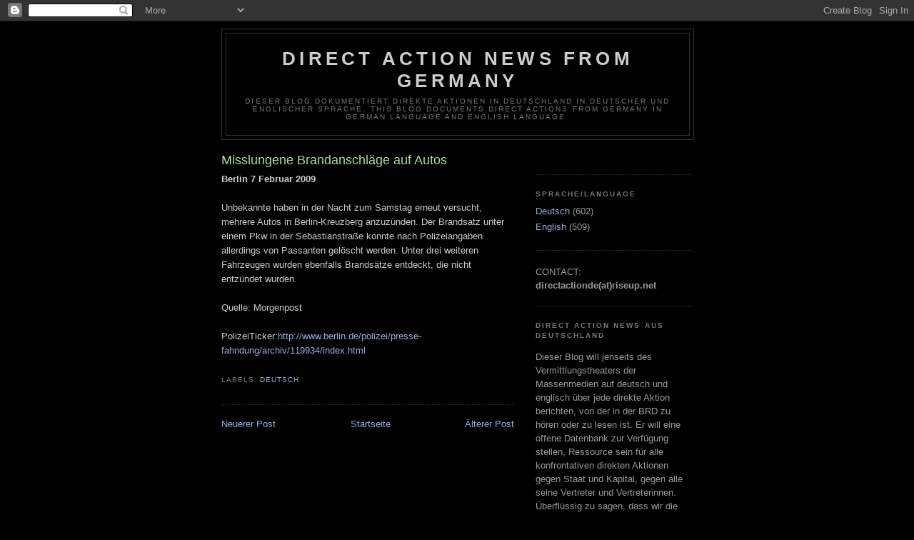

--- FILE ---
content_type: text/html; charset=UTF-8
request_url: https://directactionde.blogspot.com/2009/02/misslungene-brandanschlage-auf-autos.html
body_size: 10223
content:
<!DOCTYPE html>
<html dir='ltr'>
<head>
<link href='https://www.blogger.com/static/v1/widgets/2944754296-widget_css_bundle.css' rel='stylesheet' type='text/css'/>
<meta content='text/html; charset=UTF-8' http-equiv='Content-Type'/>
<meta content='blogger' name='generator'/>
<link href='https://directactionde.blogspot.com/favicon.ico' rel='icon' type='image/x-icon'/>
<link href='http://directactionde.blogspot.com/2009/02/misslungene-brandanschlage-auf-autos.html' rel='canonical'/>
<link rel="alternate" type="application/atom+xml" title="direct action news from germany - Atom" href="https://directactionde.blogspot.com/feeds/posts/default" />
<link rel="alternate" type="application/rss+xml" title="direct action news from germany - RSS" href="https://directactionde.blogspot.com/feeds/posts/default?alt=rss" />
<link rel="service.post" type="application/atom+xml" title="direct action news from germany - Atom" href="https://www.blogger.com/feeds/5617353451666682420/posts/default" />

<link rel="alternate" type="application/atom+xml" title="direct action news from germany - Atom" href="https://directactionde.blogspot.com/feeds/1018415432455247429/comments/default" />
<!--Can't find substitution for tag [blog.ieCssRetrofitLinks]-->
<meta content='http://directactionde.blogspot.com/2009/02/misslungene-brandanschlage-auf-autos.html' property='og:url'/>
<meta content='Misslungene Brandanschläge auf Autos' property='og:title'/>
<meta content='Berlin 7 Februar 2009 Unbekannte haben in der Nacht zum Samstag erneut versucht, mehrere Autos in Berlin-Kreuzberg anzuzünden. Der Brandsatz...' property='og:description'/>
<title>direct action news from germany: Misslungene Brandanschläge auf Autos</title>
<style id='page-skin-1' type='text/css'><!--
/*
-----------------------------------------------
Blogger Template Style
Name:     Minima Black
Date:     26 Feb 2004
Updated by: Blogger Team
----------------------------------------------- */
/* Use this with templates/template-twocol.html */
body {
background:#000000;
margin:0;
color:#cccccc;
font: x-small "Trebuchet MS", Trebuchet, Verdana, Sans-serif;
font-size/* */:/**/small;
font-size: /**/small;
text-align: center;
}
a:link {
color:#99aadd;
text-decoration:none;
}
a:visited {
color:#aa77aa;
text-decoration:none;
}
a:hover {
color:#aadd99;
text-decoration:underline;
}
a img {
border-width:0;
}
/* Header
-----------------------------------------------
*/
#header-wrapper {
width:660px;
margin:0 auto 10px;
border:1px solid #333333;
}
#header-inner {
background-position: center;
margin-left: auto;
margin-right: auto;
}
#header {
margin: 5px;
border: 1px solid #333333;
text-align: center;
color:#cccccc;
}
#header h1 {
margin:5px 5px 0;
padding:15px 20px .25em;
line-height:1.2em;
text-transform:uppercase;
letter-spacing:.2em;
font: normal bold 200% 'Trebuchet MS',Trebuchet,Verdana,Sans-serif;
}
#header a {
color:#cccccc;
text-decoration:none;
}
#header a:hover {
color:#cccccc;
}
#header .description {
margin:0 5px 5px;
padding:0 20px 15px;
max-width:700px;
text-transform:uppercase;
letter-spacing:.2em;
line-height: 1.4em;
font: normal normal 78% 'Trebuchet MS', Trebuchet, Verdana, Sans-serif;
color: #777777;
}
#header img {
margin-left: auto;
margin-right: auto;
}
/* Outer-Wrapper
----------------------------------------------- */
#outer-wrapper {
width: 660px;
margin:0 auto;
padding:10px;
text-align:left;
font: normal normal 100% Arial, sans-serif;
}
#main-wrapper {
width: 410px;
float: left;
word-wrap: break-word; /* fix for long text breaking sidebar float in IE */
overflow: hidden;     /* fix for long non-text content breaking IE sidebar float */
}
#sidebar-wrapper {
width: 220px;
float: right;
word-wrap: break-word; /* fix for long text breaking sidebar float in IE */
overflow: hidden;     /* fix for long non-text content breaking IE sidebar float */
}
/* Headings
----------------------------------------------- */
h2 {
margin:1.5em 0 .75em;
font:normal bold 78% 'Trebuchet MS',Trebuchet,Arial,Verdana,Sans-serif;
line-height: 1.4em;
text-transform:uppercase;
letter-spacing:.2em;
color:#777777;
}
/* Posts
-----------------------------------------------
*/
h2.date-header {
margin:1.5em 0 .5em;
}
.post {
margin:.5em 0 1.5em;
border-bottom:1px dotted #333333;
padding-bottom:1.5em;
}
.post h3 {
margin:.25em 0 0;
padding:0 0 4px;
font-size:140%;
font-weight:normal;
line-height:1.4em;
color:#aadd99;
}
.post h3 a, .post h3 a:visited, .post h3 strong {
display:block;
text-decoration:none;
color:#aadd99;
font-weight:bold;
}
.post h3 strong, .post h3 a:hover {
color:#cccccc;
}
.post-body {
margin:0 0 .75em;
line-height:1.6em;
}
.post-body blockquote {
line-height:1.3em;
}
.post-footer {
margin: .75em 0;
color:#777777;
text-transform:uppercase;
letter-spacing:.1em;
font: normal normal 78% 'Trebuchet MS', Trebuchet, Arial, Verdana, Sans-serif;
line-height: 1.4em;
}
.comment-link {
margin-left:.6em;
}
.post img, table.tr-caption-container {
padding:4px;
border:1px solid #333333;
}
.tr-caption-container img {
border: none;
padding: 0;
}
.post blockquote {
margin:1em 20px;
}
.post blockquote p {
margin:.75em 0;
}
/* Comments
----------------------------------------------- */
#comments h4 {
margin:1em 0;
font-weight: bold;
line-height: 1.4em;
text-transform:uppercase;
letter-spacing:.2em;
color: #777777;
}
#comments-block {
margin:1em 0 1.5em;
line-height:1.6em;
}
#comments-block .comment-author {
margin:.5em 0;
}
#comments-block .comment-body {
margin:.25em 0 0;
}
#comments-block .comment-footer {
margin:-.25em 0 2em;
line-height: 1.4em;
text-transform:uppercase;
letter-spacing:.1em;
}
#comments-block .comment-body p {
margin:0 0 .75em;
}
.deleted-comment {
font-style:italic;
color:gray;
}
.feed-links {
clear: both;
line-height: 2.5em;
}
#blog-pager-newer-link {
float: left;
}
#blog-pager-older-link {
float: right;
}
#blog-pager {
text-align: center;
}
/* Sidebar Content
----------------------------------------------- */
.sidebar {
color: #999999;
line-height: 1.5em;
}
.sidebar ul {
list-style:none;
margin:0 0 0;
padding:0 0 0;
}
.sidebar li {
margin:0;
padding-top:0;
padding-right:0;
padding-bottom:.25em;
padding-left:15px;
text-indent:-15px;
line-height:1.5em;
}
.sidebar .widget, .main .widget {
border-bottom:1px dotted #333333;
margin:0 0 1.5em;
padding:0 0 1.5em;
}
.main .Blog {
border-bottom-width: 0;
}
/* Profile
----------------------------------------------- */
.profile-img {
float: left;
margin-top: 0;
margin-right: 5px;
margin-bottom: 5px;
margin-left: 0;
padding: 4px;
border: 1px solid #333333;
}
.profile-data {
margin:0;
text-transform:uppercase;
letter-spacing:.1em;
font: normal normal 78% 'Trebuchet MS', Trebuchet, Arial, Verdana, Sans-serif;
color: #777777;
font-weight: bold;
line-height: 1.6em;
}
.profile-datablock {
margin:.5em 0 .5em;
}
.profile-textblock {
margin: 0.5em 0;
line-height: 1.6em;
}
.profile-link {
font: normal normal 78% 'Trebuchet MS', Trebuchet, Arial, Verdana, Sans-serif;
text-transform: uppercase;
letter-spacing: .1em;
}
/* Footer
----------------------------------------------- */
#footer {
width:660px;
clear:both;
margin:0 auto;
padding-top:15px;
line-height: 1.6em;
text-transform:uppercase;
letter-spacing:.1em;
text-align: center;
}

--></style>
<link href='https://www.blogger.com/dyn-css/authorization.css?targetBlogID=5617353451666682420&amp;zx=cacf5887-3eaf-461d-8ac8-07780a781c48' media='none' onload='if(media!=&#39;all&#39;)media=&#39;all&#39;' rel='stylesheet'/><noscript><link href='https://www.blogger.com/dyn-css/authorization.css?targetBlogID=5617353451666682420&amp;zx=cacf5887-3eaf-461d-8ac8-07780a781c48' rel='stylesheet'/></noscript>
<meta name='google-adsense-platform-account' content='ca-host-pub-1556223355139109'/>
<meta name='google-adsense-platform-domain' content='blogspot.com'/>

</head>
<body>
<div class='navbar section' id='navbar'><div class='widget Navbar' data-version='1' id='Navbar1'><script type="text/javascript">
    function setAttributeOnload(object, attribute, val) {
      if(window.addEventListener) {
        window.addEventListener('load',
          function(){ object[attribute] = val; }, false);
      } else {
        window.attachEvent('onload', function(){ object[attribute] = val; });
      }
    }
  </script>
<div id="navbar-iframe-container"></div>
<script type="text/javascript" src="https://apis.google.com/js/platform.js"></script>
<script type="text/javascript">
      gapi.load("gapi.iframes:gapi.iframes.style.bubble", function() {
        if (gapi.iframes && gapi.iframes.getContext) {
          gapi.iframes.getContext().openChild({
              url: 'https://www.blogger.com/navbar/5617353451666682420?po\x3d1018415432455247429\x26origin\x3dhttps://directactionde.blogspot.com',
              where: document.getElementById("navbar-iframe-container"),
              id: "navbar-iframe"
          });
        }
      });
    </script><script type="text/javascript">
(function() {
var script = document.createElement('script');
script.type = 'text/javascript';
script.src = '//pagead2.googlesyndication.com/pagead/js/google_top_exp.js';
var head = document.getElementsByTagName('head')[0];
if (head) {
head.appendChild(script);
}})();
</script>
</div></div>
<div id='outer-wrapper'><div id='wrap2'>
<!-- skip links for text browsers -->
<span id='skiplinks' style='display:none;'>
<a href='#main'>skip to main </a> |
      <a href='#sidebar'>skip to sidebar</a>
</span>
<div id='header-wrapper'>
<div class='header section' id='header'><div class='widget Header' data-version='1' id='Header1'>
<div id='header-inner'>
<div class='titlewrapper'>
<h1 class='title'>
<a href='https://directactionde.blogspot.com/'>
direct action news from germany
</a>
</h1>
</div>
<div class='descriptionwrapper'>
<p class='description'><span>Dieser Blog dokumentiert direkte Aktionen in Deutschland in deutscher und englischer Sprache.

This blog documents direct actions from Germany in  german language and english language.</span></p>
</div>
</div>
</div></div>
</div>
<div id='content-wrapper'>
<div id='crosscol-wrapper' style='text-align:center'>
<div class='crosscol no-items section' id='crosscol'></div>
</div>
<div id='main-wrapper'>
<div class='main section' id='main'><div class='widget Blog' data-version='1' id='Blog1'>
<div class='blog-posts hfeed'>

          <div class="date-outer">
        

          <div class="date-posts">
        
<div class='post-outer'>
<div class='post hentry uncustomized-post-template' itemprop='blogPost' itemscope='itemscope' itemtype='http://schema.org/BlogPosting'>
<meta content='5617353451666682420' itemprop='blogId'/>
<meta content='1018415432455247429' itemprop='postId'/>
<a name='1018415432455247429'></a>
<h3 class='post-title entry-title' itemprop='name'>
Misslungene Brandanschläge auf Autos
</h3>
<div class='post-header'>
<div class='post-header-line-1'></div>
</div>
<div class='post-body entry-content' id='post-body-1018415432455247429' itemprop='description articleBody'>
<span style="font-weight: bold;">Berlin 7 Februar 2009</span><br /><br />Unbekannte haben in der Nacht zum Samstag erneut versucht, mehrere Autos in Berlin-Kreuzberg anzuzünden. Der Brandsatz unter einem Pkw in der Sebastianstraße konnte nach Polizeiangaben allerdings von Passanten gelöscht werden. Unter drei weiteren Fahrzeugen wurden ebenfalls Brandsätze entdeckt, die nicht entzündet wurden.<br /><br />Quelle: Morgenpost<br /><br />PolizeiTicker:<a href="http://www.berlin.de/polizei/presse-fahndung/archiv/119934/index.html">http://www.berlin.de/polizei/presse-fahndung/archiv/119934/index.html</a>
<div style='clear: both;'></div>
</div>
<div class='post-footer'>
<div class='post-footer-line post-footer-line-1'>
<span class='post-author vcard'>
</span>
<span class='post-timestamp'>
</span>
<span class='post-comment-link'>
</span>
<span class='post-icons'>
<span class='item-control blog-admin pid-1140074919'>
<a href='https://www.blogger.com/post-edit.g?blogID=5617353451666682420&postID=1018415432455247429&from=pencil' title='Post bearbeiten'>
<img alt='' class='icon-action' height='18' src='https://resources.blogblog.com/img/icon18_edit_allbkg.gif' width='18'/>
</a>
</span>
</span>
<div class='post-share-buttons goog-inline-block'>
</div>
</div>
<div class='post-footer-line post-footer-line-2'>
<span class='post-labels'>
Labels:
<a href='https://directactionde.blogspot.com/search/label/Deutsch' rel='tag'>Deutsch</a>
</span>
</div>
<div class='post-footer-line post-footer-line-3'>
<span class='post-location'>
</span>
</div>
</div>
</div>
<div class='comments' id='comments'>
<a name='comments'></a>
</div>
</div>

        </div></div>
      
</div>
<div class='blog-pager' id='blog-pager'>
<span id='blog-pager-newer-link'>
<a class='blog-pager-newer-link' href='https://directactionde.blogspot.com/2009/02/van-torched.html' id='Blog1_blog-pager-newer-link' title='Neuerer Post'>Neuerer Post</a>
</span>
<span id='blog-pager-older-link'>
<a class='blog-pager-older-link' href='https://directactionde.blogspot.com/2009/02/attempted-arson-on-cars.html' id='Blog1_blog-pager-older-link' title='Älterer Post'>Älterer Post</a>
</span>
<a class='home-link' href='https://directactionde.blogspot.com/'>Startseite</a>
</div>
<div class='clear'></div>
<div class='post-feeds'>
</div>
</div></div>
</div>
<div id='sidebar-wrapper'>
<div class='sidebar section' id='sidebar'><div class='widget HTML' data-version='1' id='HTML1'>
<div class='widget-content'>
<div id="statcounter_image" style="display:inline;"><a class="statcounter" href="http://www.statcounter.com/blogger/" title="hit counter for blogger"><img alt="hit counter for blogger" style="border:none;" src="https://lh3.googleusercontent.com/blogger_img_proxy/AEn0k_u4OJwzZrg5WhlBaONO78K2XhiyY1F8Ec_vZCOCzeRfeWCq2CTMtj55c0Mnu34xUy9co30FF8Jrw4PL_4PCgaYuozDQqi61q5mt_T6wSS_6VUI=s0-d"></a></div>
</div>
<div class='clear'></div>
</div><div class='widget Label' data-version='1' id='Label1'>
<h2>Sprache/Language</h2>
<div class='widget-content list-label-widget-content'>
<ul>
<li>
<a dir='ltr' href='https://directactionde.blogspot.com/search/label/Deutsch'>Deutsch</a>
<span dir='ltr'>(602)</span>
</li>
<li>
<a dir='ltr' href='https://directactionde.blogspot.com/search/label/English'>English</a>
<span dir='ltr'>(509)</span>
</li>
</ul>
<div class='clear'></div>
</div>
</div><div class='widget Text' data-version='1' id='Text3'>
<div class='widget-content'>
<span>CONTACT: <span style="font-weight: bold;">directactionde(at)riseup.net</span></span><br/>
</div>
<div class='clear'></div>
</div><div class='widget Text' data-version='1' id='Text1'>
<h2 class='title'>Direct Action News aus Deutschland</h2>
<div class='widget-content'>
<blockquote></blockquote><blockquote></blockquote><p>Dieser Blog will jenseits des Vermittlungstheaters der Massenmedien auf deutsch und englisch über jede direkte Aktion berichten, von der in der BRD zu hören oder zu lesen ist. Er will eine offene Datenbank zur Verfügung stellen, Ressource sein für alle konfrontativen direkten Aktionen gegen Staat und Kapital, gegen alle seine Vertreter und Vertreterinnen.<br/>Überflüssig zu sagen, dass wir die Aktionen derjenigen dokumentieren wollen, die im andauernden sozialen Krieg beginnen zu handeln, die aktiv dafür kämpfen, die kapitalistischen Beziehungen zu überwinden, um zu einer Welt zu kommen, die befreit ist von Ausbeutung, Geschlechterrollenscheiß, Religion, Klassen und Nationen (und dem ganzen Rest, na klar). Was heißt, dass sich Nazis, ob autonom oder nicht, religiöse Freaks und ähnliche Nerds augenblicklich von hier verpissen sollten!<br/>Wir wollen die Verbreitung von Neuigkeiten über solche Aktionen in der BRD und sonstwo in der Welt verbessern: allzu oft stellen wir einen riesigen Mangel an Wissen dieser Art fest, überall und innerhalb der gesetzten Grenzen der BRD. Wir denken, dass es wichtig ist, die Verbreitung solcher Nachrichten zu forcieren, um Leute zu inspirieren und zu zeigen, dass Widerstand vielfältig, auf unterschiedlichen Ebenen weit verbreitet und notwendig ist. Das ist hier nicht anders als im Rest der Welt. In Zeiten, in denen das Internet zentral geworden ist und oftmals andere Informationsquellen ersetzt, z.B. die selbst herausgebrachte Zeitung (weitaus spannender als das Netz...), haben wir uns entschieden, dieses Medium zu nutzen, um ein größeres Publikum zu erreichen. Die Grenzen dieses tech-no-logischen Mittels sind uns klar.<br/>Dieser Blog ist unabhängig von jeder Gruppe oder Person, deren Aktionen hier veröffentlicht wird, und umgekehrt. Um eine Übersetzung, einen Hinweis, link, usw. beizutragen könnt ihr hier Kontakt zu uns aufnehmen: </p><p>directactionde(at)riseup.net<br/></p>
</div>
<div class='clear'></div>
</div><div class='widget Text' data-version='1' id='Text2'>
<h2 class='title'>Direct Action News from Germany</h2>
<div class='widget-content'>
This blog is an attempt to cover, publicise and translate any reported direct action from Germany apart from the mass-media mediation game. It aims to provide an open database and resource system about any confrontative, direct action against State and Capital, as against its various agents.<br/>Needless to say, we aim to document any action produced by those who began to act in the ongoing social war, say the ones who actively fight to overcome capitalist relationships towards a world liberated from exploitation, genderroleshit, religion, classes and nations (and all the rest of course). Which means that nazis, autonomous or not, religious-freaks and all similar nerds can get the fuck out here!<br/>We want to improve the circulation of news about such actions in Germany as well elsewhere in the world: too often we noticed a huge lack of news of this kind reaching the rest of the world, as within the given german borders. We think is important to improve such a circulation, in order to possibly inspire people around and show that resistance is various, widespread and necessary, on different levels, here no less than in the rest of the world. In times of widespread internet usage, which often substitutes other source of informations such as self-published journal (way more interesting than internet...), we decided to make as well a use of this mean in order to reach a wider audience, but being well-aware of the inner limitations that such a tech-no-logical mean represents.<br/>This blog is independent from any group or individual whose actions may be published here and vice-versa. To contribute with a translation, suggestion, link and so on, you can contact us here: directactionde(at)riseup.net<br/>
</div>
<div class='clear'></div>
</div><div class='widget BlogArchive' data-version='1' id='BlogArchive1'>
<h2>Blog-Archiv</h2>
<div class='widget-content'>
<div id='ArchiveList'>
<div id='BlogArchive1_ArchiveList'>
<ul class='hierarchy'>
<li class='archivedate collapsed'>
<a class='toggle' href='javascript:void(0)'>
<span class='zippy'>

        &#9658;&#160;
      
</span>
</a>
<a class='post-count-link' href='https://directactionde.blogspot.com/2010/'>
2010
</a>
<span class='post-count' dir='ltr'>(52)</span>
<ul class='hierarchy'>
<li class='archivedate collapsed'>
<a class='toggle' href='javascript:void(0)'>
<span class='zippy'>

        &#9658;&#160;
      
</span>
</a>
<a class='post-count-link' href='https://directactionde.blogspot.com/2010/03/'>
März
</a>
<span class='post-count' dir='ltr'>(13)</span>
</li>
</ul>
<ul class='hierarchy'>
<li class='archivedate collapsed'>
<a class='toggle' href='javascript:void(0)'>
<span class='zippy'>

        &#9658;&#160;
      
</span>
</a>
<a class='post-count-link' href='https://directactionde.blogspot.com/2010/02/'>
Februar
</a>
<span class='post-count' dir='ltr'>(21)</span>
</li>
</ul>
<ul class='hierarchy'>
<li class='archivedate collapsed'>
<a class='toggle' href='javascript:void(0)'>
<span class='zippy'>

        &#9658;&#160;
      
</span>
</a>
<a class='post-count-link' href='https://directactionde.blogspot.com/2010/01/'>
Januar
</a>
<span class='post-count' dir='ltr'>(18)</span>
</li>
</ul>
</li>
</ul>
<ul class='hierarchy'>
<li class='archivedate expanded'>
<a class='toggle' href='javascript:void(0)'>
<span class='zippy toggle-open'>

        &#9660;&#160;
      
</span>
</a>
<a class='post-count-link' href='https://directactionde.blogspot.com/2009/'>
2009
</a>
<span class='post-count' dir='ltr'>(767)</span>
<ul class='hierarchy'>
<li class='archivedate collapsed'>
<a class='toggle' href='javascript:void(0)'>
<span class='zippy'>

        &#9658;&#160;
      
</span>
</a>
<a class='post-count-link' href='https://directactionde.blogspot.com/2009/12/'>
Dezember
</a>
<span class='post-count' dir='ltr'>(66)</span>
</li>
</ul>
<ul class='hierarchy'>
<li class='archivedate collapsed'>
<a class='toggle' href='javascript:void(0)'>
<span class='zippy'>

        &#9658;&#160;
      
</span>
</a>
<a class='post-count-link' href='https://directactionde.blogspot.com/2009/11/'>
November
</a>
<span class='post-count' dir='ltr'>(79)</span>
</li>
</ul>
<ul class='hierarchy'>
<li class='archivedate collapsed'>
<a class='toggle' href='javascript:void(0)'>
<span class='zippy'>

        &#9658;&#160;
      
</span>
</a>
<a class='post-count-link' href='https://directactionde.blogspot.com/2009/10/'>
Oktober
</a>
<span class='post-count' dir='ltr'>(78)</span>
</li>
</ul>
<ul class='hierarchy'>
<li class='archivedate collapsed'>
<a class='toggle' href='javascript:void(0)'>
<span class='zippy'>

        &#9658;&#160;
      
</span>
</a>
<a class='post-count-link' href='https://directactionde.blogspot.com/2009/09/'>
September
</a>
<span class='post-count' dir='ltr'>(67)</span>
</li>
</ul>
<ul class='hierarchy'>
<li class='archivedate collapsed'>
<a class='toggle' href='javascript:void(0)'>
<span class='zippy'>

        &#9658;&#160;
      
</span>
</a>
<a class='post-count-link' href='https://directactionde.blogspot.com/2009/08/'>
August
</a>
<span class='post-count' dir='ltr'>(55)</span>
</li>
</ul>
<ul class='hierarchy'>
<li class='archivedate collapsed'>
<a class='toggle' href='javascript:void(0)'>
<span class='zippy'>

        &#9658;&#160;
      
</span>
</a>
<a class='post-count-link' href='https://directactionde.blogspot.com/2009/07/'>
Juli
</a>
<span class='post-count' dir='ltr'>(66)</span>
</li>
</ul>
<ul class='hierarchy'>
<li class='archivedate collapsed'>
<a class='toggle' href='javascript:void(0)'>
<span class='zippy'>

        &#9658;&#160;
      
</span>
</a>
<a class='post-count-link' href='https://directactionde.blogspot.com/2009/06/'>
Juni
</a>
<span class='post-count' dir='ltr'>(82)</span>
</li>
</ul>
<ul class='hierarchy'>
<li class='archivedate collapsed'>
<a class='toggle' href='javascript:void(0)'>
<span class='zippy'>

        &#9658;&#160;
      
</span>
</a>
<a class='post-count-link' href='https://directactionde.blogspot.com/2009/05/'>
Mai
</a>
<span class='post-count' dir='ltr'>(53)</span>
</li>
</ul>
<ul class='hierarchy'>
<li class='archivedate collapsed'>
<a class='toggle' href='javascript:void(0)'>
<span class='zippy'>

        &#9658;&#160;
      
</span>
</a>
<a class='post-count-link' href='https://directactionde.blogspot.com/2009/04/'>
April
</a>
<span class='post-count' dir='ltr'>(83)</span>
</li>
</ul>
<ul class='hierarchy'>
<li class='archivedate collapsed'>
<a class='toggle' href='javascript:void(0)'>
<span class='zippy'>

        &#9658;&#160;
      
</span>
</a>
<a class='post-count-link' href='https://directactionde.blogspot.com/2009/03/'>
März
</a>
<span class='post-count' dir='ltr'>(50)</span>
</li>
</ul>
<ul class='hierarchy'>
<li class='archivedate expanded'>
<a class='toggle' href='javascript:void(0)'>
<span class='zippy toggle-open'>

        &#9660;&#160;
      
</span>
</a>
<a class='post-count-link' href='https://directactionde.blogspot.com/2009/02/'>
Februar
</a>
<span class='post-count' dir='ltr'>(34)</span>
<ul class='posts'>
<li><a href='https://directactionde.blogspot.com/2009/02/bundeswehrfahrzeuge-abgebrannt.html'>Bundeswehrfahrzeuge abgebrannt!</a></li>
<li><a href='https://directactionde.blogspot.com/2009/02/army-vehicles-burned-down.html'>Army vehicles burned down!</a></li>
<li><a href='https://directactionde.blogspot.com/2009/02/erik-and-sons-gehackt.html'>&quot;Erik and sons&quot; gehackt!</a></li>
<li><a href='https://directactionde.blogspot.com/2009/03/erik-and-sons-hacked.html'>&#8222;Erik and sons&#8220; hacked!</a></li>
<li><a href='https://directactionde.blogspot.com/2009/02/reifen-von-zwei-gruppenwagen-der.html'>Reifen von zwei Gruppenwagen der Polizei durchstochen</a></li>
<li><a href='https://directactionde.blogspot.com/2009/02/tires-of-two-police-vans-slashed.html'>Tires of two police vans slashed</a></li>
<li><a href='https://directactionde.blogspot.com/2009/02/polizei-verhindert-brandanschlag-ziel.html'>Polizei verhindert Brandanschlag - Ziel vermutlich...</a></li>
<li><a href='https://directactionde.blogspot.com/2009/02/police-prevents-arsons-attack-probable.html'>Police prevents arsons attack &#8211; probable target th...</a></li>
<li><a href='https://directactionde.blogspot.com/2009/02/paketstation-der-wuppertaler-post.html'>Paketstation der Wuppertaler Post eingefärbt</a></li>
<li><a href='https://directactionde.blogspot.com/2009/02/package-station-of-wuppertals-post.html'>Package station of Wuppertal&#39;s post office colored</a></li>
<li><a href='https://directactionde.blogspot.com/2009/02/kriegsdenkmaler-verschonert.html'>Kriegsdenkmäler verschönert</a></li>
<li><a href='https://directactionde.blogspot.com/2009/02/war-memorial-rendered-nicer.html'>War memorial rendered nicer</a></li>
<li><a href='https://directactionde.blogspot.com/2009/02/antifa-aktionen-wahrend-neonazi.html'>Antifa Aktionen während Neonazi-Aufmarsch</a></li>
<li><a href='https://directactionde.blogspot.com/2009/02/antifa-actions-during-neonazi.html'>Antifa actions during the neonazi demonstration</a></li>
<li><a href='https://directactionde.blogspot.com/2009/02/naziladen-angegriffen.html'>Naziladen angegriffen</a></li>
<li><a href='https://directactionde.blogspot.com/2009/02/neonazi-shop-attacked.html'>Neonazi shop attacked</a></li>
<li><a href='https://directactionde.blogspot.com/2009/02/steine-und-flaschen-gegen-luxuslofts.html'>Steine und Flaschen gegen Luxuslofts</a></li>
<li><a href='https://directactionde.blogspot.com/2009/02/stones-and-bottle-against-luxurious.html'>Stones and bottle against luxurious condo-project</a></li>
<li><a href='https://directactionde.blogspot.com/2009/02/lieferfahrzeug-durch-brand-zerstort.html'>Lieferfahrzeug durch Brand zerstört</a></li>
<li><a href='https://directactionde.blogspot.com/2009/02/van-torched.html'>Van torched</a></li>
<li><a href='https://directactionde.blogspot.com/2009/02/misslungene-brandanschlage-auf-autos.html'>Misslungene Brandanschläge auf Autos</a></li>
<li><a href='https://directactionde.blogspot.com/2009/02/attempted-arson-on-cars.html'>Attempted arson on cars</a></li>
<li><a href='https://directactionde.blogspot.com/2009/02/verwaltungsgebaude-der-berliner-polizei_06.html'>Verwaltungsgebäude der Berliner Polizei mit Butter...</a></li>
<li><a href='https://directactionde.blogspot.com/2009/02/administrative-building-of-police.html'>Administrative building of the police attacked wit...</a></li>
<li><a href='https://directactionde.blogspot.com/2009/02/anschlag-auf-cdu-buro.html'>Anschlag auf CDU-Büro</a></li>
<li><a href='https://directactionde.blogspot.com/2009/02/attack-against-cdu-offices.html'>Attack against the CDU offices</a></li>
<li><a href='https://directactionde.blogspot.com/2009/02/luxuskarosse-von-orohr-hausverwaltung.html'>Luxuskarosse von O.Rohr (Hausverwaltung L14 &amp;R94) ...</a></li>
<li><a href='https://directactionde.blogspot.com/2009/02/upperclass-car-from-orohr-housekeeper_02.html'>Upperclass car from O.Rohr (housekeeper of L14 and...</a></li>
<li><a href='https://directactionde.blogspot.com/2009/02/rustungsunternehmen-mit-farbe-und.html'>Rüstungsunternehmen mit Farbe und Steinen attackiert</a></li>
<li><a href='https://directactionde.blogspot.com/2009/03/armament-company-attacked-with-stones.html'>Armament company attacked with stones and color</a></li>
<li><a href='https://directactionde.blogspot.com/2009/02/car-lofts-attacked-with-stones-and.html'>&#8222;Car-Lofts&#8220; attacked with stones and color</a></li>
<li><a href='https://directactionde.blogspot.com/2009/02/car-lofts-mit-steinen-und-farbe.html'>&quot;Car-Lofts&quot; mit Steinen und Farbe attackiert</a></li>
<li><a href='https://directactionde.blogspot.com/2009/02/mehrere-gebaude-mit-farbe-beschmiert.html'>Mehrere Gebäude mit Farbe beschmiert</a></li>
<li><a href='https://directactionde.blogspot.com/2009/02/several-buildings-spraypainted.html'>Several buildings spraypainted</a></li>
</ul>
</li>
</ul>
<ul class='hierarchy'>
<li class='archivedate collapsed'>
<a class='toggle' href='javascript:void(0)'>
<span class='zippy'>

        &#9658;&#160;
      
</span>
</a>
<a class='post-count-link' href='https://directactionde.blogspot.com/2009/01/'>
Januar
</a>
<span class='post-count' dir='ltr'>(54)</span>
</li>
</ul>
</li>
</ul>
<ul class='hierarchy'>
<li class='archivedate collapsed'>
<a class='toggle' href='javascript:void(0)'>
<span class='zippy'>

        &#9658;&#160;
      
</span>
</a>
<a class='post-count-link' href='https://directactionde.blogspot.com/2008/'>
2008
</a>
<span class='post-count' dir='ltr'>(287)</span>
<ul class='hierarchy'>
<li class='archivedate collapsed'>
<a class='toggle' href='javascript:void(0)'>
<span class='zippy'>

        &#9658;&#160;
      
</span>
</a>
<a class='post-count-link' href='https://directactionde.blogspot.com/2008/12/'>
Dezember
</a>
<span class='post-count' dir='ltr'>(58)</span>
</li>
</ul>
<ul class='hierarchy'>
<li class='archivedate collapsed'>
<a class='toggle' href='javascript:void(0)'>
<span class='zippy'>

        &#9658;&#160;
      
</span>
</a>
<a class='post-count-link' href='https://directactionde.blogspot.com/2008/11/'>
November
</a>
<span class='post-count' dir='ltr'>(21)</span>
</li>
</ul>
<ul class='hierarchy'>
<li class='archivedate collapsed'>
<a class='toggle' href='javascript:void(0)'>
<span class='zippy'>

        &#9658;&#160;
      
</span>
</a>
<a class='post-count-link' href='https://directactionde.blogspot.com/2008/10/'>
Oktober
</a>
<span class='post-count' dir='ltr'>(32)</span>
</li>
</ul>
<ul class='hierarchy'>
<li class='archivedate collapsed'>
<a class='toggle' href='javascript:void(0)'>
<span class='zippy'>

        &#9658;&#160;
      
</span>
</a>
<a class='post-count-link' href='https://directactionde.blogspot.com/2008/09/'>
September
</a>
<span class='post-count' dir='ltr'>(41)</span>
</li>
</ul>
<ul class='hierarchy'>
<li class='archivedate collapsed'>
<a class='toggle' href='javascript:void(0)'>
<span class='zippy'>

        &#9658;&#160;
      
</span>
</a>
<a class='post-count-link' href='https://directactionde.blogspot.com/2008/08/'>
August
</a>
<span class='post-count' dir='ltr'>(30)</span>
</li>
</ul>
<ul class='hierarchy'>
<li class='archivedate collapsed'>
<a class='toggle' href='javascript:void(0)'>
<span class='zippy'>

        &#9658;&#160;
      
</span>
</a>
<a class='post-count-link' href='https://directactionde.blogspot.com/2008/07/'>
Juli
</a>
<span class='post-count' dir='ltr'>(15)</span>
</li>
</ul>
<ul class='hierarchy'>
<li class='archivedate collapsed'>
<a class='toggle' href='javascript:void(0)'>
<span class='zippy'>

        &#9658;&#160;
      
</span>
</a>
<a class='post-count-link' href='https://directactionde.blogspot.com/2008/06/'>
Juni
</a>
<span class='post-count' dir='ltr'>(19)</span>
</li>
</ul>
<ul class='hierarchy'>
<li class='archivedate collapsed'>
<a class='toggle' href='javascript:void(0)'>
<span class='zippy'>

        &#9658;&#160;
      
</span>
</a>
<a class='post-count-link' href='https://directactionde.blogspot.com/2008/05/'>
Mai
</a>
<span class='post-count' dir='ltr'>(24)</span>
</li>
</ul>
<ul class='hierarchy'>
<li class='archivedate collapsed'>
<a class='toggle' href='javascript:void(0)'>
<span class='zippy'>

        &#9658;&#160;
      
</span>
</a>
<a class='post-count-link' href='https://directactionde.blogspot.com/2008/04/'>
April
</a>
<span class='post-count' dir='ltr'>(22)</span>
</li>
</ul>
<ul class='hierarchy'>
<li class='archivedate collapsed'>
<a class='toggle' href='javascript:void(0)'>
<span class='zippy'>

        &#9658;&#160;
      
</span>
</a>
<a class='post-count-link' href='https://directactionde.blogspot.com/2008/03/'>
März
</a>
<span class='post-count' dir='ltr'>(13)</span>
</li>
</ul>
<ul class='hierarchy'>
<li class='archivedate collapsed'>
<a class='toggle' href='javascript:void(0)'>
<span class='zippy'>

        &#9658;&#160;
      
</span>
</a>
<a class='post-count-link' href='https://directactionde.blogspot.com/2008/02/'>
Februar
</a>
<span class='post-count' dir='ltr'>(10)</span>
</li>
</ul>
<ul class='hierarchy'>
<li class='archivedate collapsed'>
<a class='toggle' href='javascript:void(0)'>
<span class='zippy'>

        &#9658;&#160;
      
</span>
</a>
<a class='post-count-link' href='https://directactionde.blogspot.com/2008/01/'>
Januar
</a>
<span class='post-count' dir='ltr'>(2)</span>
</li>
</ul>
</li>
</ul>
<ul class='hierarchy'>
<li class='archivedate collapsed'>
<a class='toggle' href='javascript:void(0)'>
<span class='zippy'>

        &#9658;&#160;
      
</span>
</a>
<a class='post-count-link' href='https://directactionde.blogspot.com/2007/'>
2007
</a>
<span class='post-count' dir='ltr'>(7)</span>
<ul class='hierarchy'>
<li class='archivedate collapsed'>
<a class='toggle' href='javascript:void(0)'>
<span class='zippy'>

        &#9658;&#160;
      
</span>
</a>
<a class='post-count-link' href='https://directactionde.blogspot.com/2007/12/'>
Dezember
</a>
<span class='post-count' dir='ltr'>(6)</span>
</li>
</ul>
<ul class='hierarchy'>
<li class='archivedate collapsed'>
<a class='toggle' href='javascript:void(0)'>
<span class='zippy'>

        &#9658;&#160;
      
</span>
</a>
<a class='post-count-link' href='https://directactionde.blogspot.com/2007/11/'>
November
</a>
<span class='post-count' dir='ltr'>(1)</span>
</li>
</ul>
</li>
</ul>
</div>
</div>
<div class='clear'></div>
</div>
</div><div class='widget LinkList' data-version='1' id='LinkList1'>
<div class='widget-content'>
<ul>
<li><a href='http://polisson.blogsport.de/'>Polisson (Action-News from France)</a></li>
<li><a href='http://thisisourjob.wordpress.com/'>This is our Job</a></li>
<li><a href='http://directactiongr.blogspot.com/'>Direct Action News from Greece</a></li>
<li><a href='http://suieetcendres.blogspot.com/search/label/english'>Suie & Cendres (Belgium)</a></li>
<li><a href='http://confrontation.wordpress.com/'>Confrontation (Canada)</a></li>
<li><a href='http://aftaka.org/tag/english/'>Aftaka (Iceland)</a></li>
<li><a href='http://www.occupiedlondon.org/blog/'>On The Greek Riots</a></li>
<li><a href='http://cettesemaine.free.fr/spip/index.php3'>Brèves du désordre (France)</a></li>
<li><a href='http://www.socialrupture.blogspot.com/'>Anarchist News Blog (US)</a></li>
<li><a href='http://peacelines.blogsport.de/'>Peacelines (Irland)</a></li>
<li><a href='http://home.arcor.de/dokumentationX/'>Dokumentation X (MG)</a></li>
<li><a href='http://www.325collective.com/direct-action.html'>325 Collective</a></li>
<li><a href='http://www.directaction.info/'>Bite Back Magazine</a></li>
<li><a href='http://noprisonnostate.blogsport.de/'>No Prison - No State</a></li>
<li><a href='http://www.dissentnetzwerk.org/'>Dissent Netzwerk</a></li>
<li><a href='http://gipfelsoli.org/'>Gipfelsoli</a></li>
<li><a href='http://tarnac9.noblogs.org/'>Soliseite für die Tarnac9</a></li>
<li><a href='http://www.3monkeyz.net/index_De.htm'>3monkeyz - Digital Anarchie</a></li>
<li><a href='http://tor.eff.org/'>Anonymes surfen im Internet</a></li>
</ul>
<div class='clear'></div>
</div>
</div></div>
</div>
<!-- spacer for skins that want sidebar and main to be the same height-->
<div class='clear'>&#160;</div>
</div>
<!-- end content-wrapper -->
<div id='footer-wrapper'>
<div class='footer no-items section' id='footer'></div>
</div>
</div></div>
<!-- end outer-wrapper -->

<script type="text/javascript" src="https://www.blogger.com/static/v1/widgets/2028843038-widgets.js"></script>
<script type='text/javascript'>
window['__wavt'] = 'AOuZoY6Rj9W4iJWtEuyXh8uD1BASRxeuoA:1768925558595';_WidgetManager._Init('//www.blogger.com/rearrange?blogID\x3d5617353451666682420','//directactionde.blogspot.com/2009/02/misslungene-brandanschlage-auf-autos.html','5617353451666682420');
_WidgetManager._SetDataContext([{'name': 'blog', 'data': {'blogId': '5617353451666682420', 'title': 'direct action news from germany', 'url': 'https://directactionde.blogspot.com/2009/02/misslungene-brandanschlage-auf-autos.html', 'canonicalUrl': 'http://directactionde.blogspot.com/2009/02/misslungene-brandanschlage-auf-autos.html', 'homepageUrl': 'https://directactionde.blogspot.com/', 'searchUrl': 'https://directactionde.blogspot.com/search', 'canonicalHomepageUrl': 'http://directactionde.blogspot.com/', 'blogspotFaviconUrl': 'https://directactionde.blogspot.com/favicon.ico', 'bloggerUrl': 'https://www.blogger.com', 'hasCustomDomain': false, 'httpsEnabled': true, 'enabledCommentProfileImages': false, 'gPlusViewType': 'FILTERED_POSTMOD', 'adultContent': false, 'analyticsAccountNumber': '', 'encoding': 'UTF-8', 'locale': 'de', 'localeUnderscoreDelimited': 'de', 'languageDirection': 'ltr', 'isPrivate': false, 'isMobile': false, 'isMobileRequest': false, 'mobileClass': '', 'isPrivateBlog': false, 'isDynamicViewsAvailable': true, 'feedLinks': '\x3clink rel\x3d\x22alternate\x22 type\x3d\x22application/atom+xml\x22 title\x3d\x22direct action news from germany - Atom\x22 href\x3d\x22https://directactionde.blogspot.com/feeds/posts/default\x22 /\x3e\n\x3clink rel\x3d\x22alternate\x22 type\x3d\x22application/rss+xml\x22 title\x3d\x22direct action news from germany - RSS\x22 href\x3d\x22https://directactionde.blogspot.com/feeds/posts/default?alt\x3drss\x22 /\x3e\n\x3clink rel\x3d\x22service.post\x22 type\x3d\x22application/atom+xml\x22 title\x3d\x22direct action news from germany - Atom\x22 href\x3d\x22https://www.blogger.com/feeds/5617353451666682420/posts/default\x22 /\x3e\n\n\x3clink rel\x3d\x22alternate\x22 type\x3d\x22application/atom+xml\x22 title\x3d\x22direct action news from germany - Atom\x22 href\x3d\x22https://directactionde.blogspot.com/feeds/1018415432455247429/comments/default\x22 /\x3e\n', 'meTag': '', 'adsenseHostId': 'ca-host-pub-1556223355139109', 'adsenseHasAds': false, 'adsenseAutoAds': false, 'boqCommentIframeForm': true, 'loginRedirectParam': '', 'view': '', 'dynamicViewsCommentsSrc': '//www.blogblog.com/dynamicviews/4224c15c4e7c9321/js/comments.js', 'dynamicViewsScriptSrc': '//www.blogblog.com/dynamicviews/6e0d22adcfa5abea', 'plusOneApiSrc': 'https://apis.google.com/js/platform.js', 'disableGComments': true, 'interstitialAccepted': false, 'sharing': {'platforms': [{'name': 'Link abrufen', 'key': 'link', 'shareMessage': 'Link abrufen', 'target': ''}, {'name': 'Facebook', 'key': 'facebook', 'shareMessage': '\xdcber Facebook teilen', 'target': 'facebook'}, {'name': 'BlogThis!', 'key': 'blogThis', 'shareMessage': 'BlogThis!', 'target': 'blog'}, {'name': 'X', 'key': 'twitter', 'shareMessage': '\xdcber X teilen', 'target': 'twitter'}, {'name': 'Pinterest', 'key': 'pinterest', 'shareMessage': '\xdcber Pinterest teilen', 'target': 'pinterest'}, {'name': 'E-Mail', 'key': 'email', 'shareMessage': 'E-Mail', 'target': 'email'}], 'disableGooglePlus': true, 'googlePlusShareButtonWidth': 0, 'googlePlusBootstrap': '\x3cscript type\x3d\x22text/javascript\x22\x3ewindow.___gcfg \x3d {\x27lang\x27: \x27de\x27};\x3c/script\x3e'}, 'hasCustomJumpLinkMessage': false, 'jumpLinkMessage': 'Mehr anzeigen', 'pageType': 'item', 'postId': '1018415432455247429', 'pageName': 'Misslungene Brandanschl\xe4ge auf Autos', 'pageTitle': 'direct action news from germany: Misslungene Brandanschl\xe4ge auf Autos'}}, {'name': 'features', 'data': {}}, {'name': 'messages', 'data': {'edit': 'Bearbeiten', 'linkCopiedToClipboard': 'Link in Zwischenablage kopiert.', 'ok': 'Ok', 'postLink': 'Link zum Post'}}, {'name': 'template', 'data': {'isResponsive': false, 'isAlternateRendering': false, 'isCustom': false}}, {'name': 'view', 'data': {'classic': {'name': 'classic', 'url': '?view\x3dclassic'}, 'flipcard': {'name': 'flipcard', 'url': '?view\x3dflipcard'}, 'magazine': {'name': 'magazine', 'url': '?view\x3dmagazine'}, 'mosaic': {'name': 'mosaic', 'url': '?view\x3dmosaic'}, 'sidebar': {'name': 'sidebar', 'url': '?view\x3dsidebar'}, 'snapshot': {'name': 'snapshot', 'url': '?view\x3dsnapshot'}, 'timeslide': {'name': 'timeslide', 'url': '?view\x3dtimeslide'}, 'isMobile': false, 'title': 'Misslungene Brandanschl\xe4ge auf Autos', 'description': 'Berlin 7 Februar 2009 Unbekannte haben in der Nacht zum Samstag erneut versucht, mehrere Autos in Berlin-Kreuzberg anzuz\xfcnden. Der Brandsatz...', 'url': 'https://directactionde.blogspot.com/2009/02/misslungene-brandanschlage-auf-autos.html', 'type': 'item', 'isSingleItem': true, 'isMultipleItems': false, 'isError': false, 'isPage': false, 'isPost': true, 'isHomepage': false, 'isArchive': false, 'isLabelSearch': false, 'postId': 1018415432455247429}}]);
_WidgetManager._RegisterWidget('_NavbarView', new _WidgetInfo('Navbar1', 'navbar', document.getElementById('Navbar1'), {}, 'displayModeFull'));
_WidgetManager._RegisterWidget('_HeaderView', new _WidgetInfo('Header1', 'header', document.getElementById('Header1'), {}, 'displayModeFull'));
_WidgetManager._RegisterWidget('_BlogView', new _WidgetInfo('Blog1', 'main', document.getElementById('Blog1'), {'cmtInteractionsEnabled': false, 'lightboxEnabled': true, 'lightboxModuleUrl': 'https://www.blogger.com/static/v1/jsbin/1249155727-lbx__de.js', 'lightboxCssUrl': 'https://www.blogger.com/static/v1/v-css/828616780-lightbox_bundle.css'}, 'displayModeFull'));
_WidgetManager._RegisterWidget('_HTMLView', new _WidgetInfo('HTML1', 'sidebar', document.getElementById('HTML1'), {}, 'displayModeFull'));
_WidgetManager._RegisterWidget('_LabelView', new _WidgetInfo('Label1', 'sidebar', document.getElementById('Label1'), {}, 'displayModeFull'));
_WidgetManager._RegisterWidget('_TextView', new _WidgetInfo('Text3', 'sidebar', document.getElementById('Text3'), {}, 'displayModeFull'));
_WidgetManager._RegisterWidget('_TextView', new _WidgetInfo('Text1', 'sidebar', document.getElementById('Text1'), {}, 'displayModeFull'));
_WidgetManager._RegisterWidget('_TextView', new _WidgetInfo('Text2', 'sidebar', document.getElementById('Text2'), {}, 'displayModeFull'));
_WidgetManager._RegisterWidget('_BlogArchiveView', new _WidgetInfo('BlogArchive1', 'sidebar', document.getElementById('BlogArchive1'), {'languageDirection': 'ltr', 'loadingMessage': 'Wird geladen\x26hellip;'}, 'displayModeFull'));
_WidgetManager._RegisterWidget('_LinkListView', new _WidgetInfo('LinkList1', 'sidebar', document.getElementById('LinkList1'), {}, 'displayModeFull'));
</script>
</body>
</html>